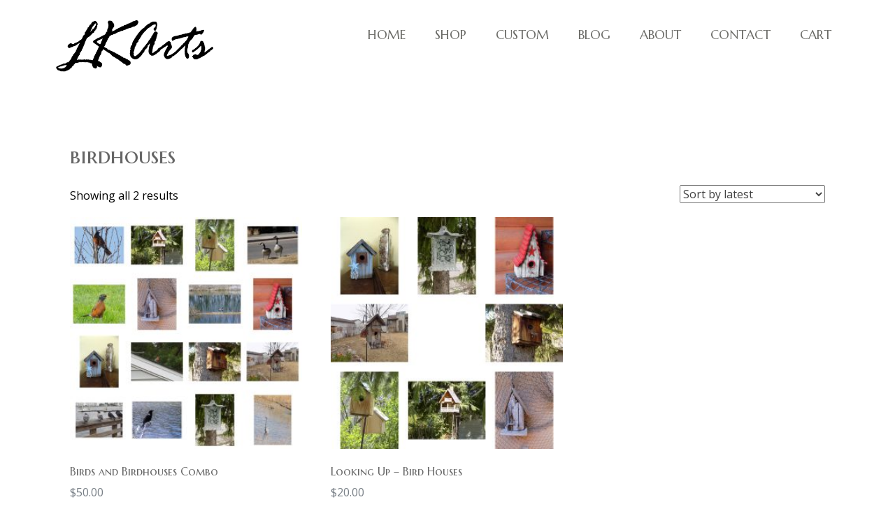

--- FILE ---
content_type: text/html; charset=UTF-8
request_url: https://lkarts.com/product-tag/birdhouses/
body_size: 13243
content:
<!DOCTYPE html>
<html lang="en-US">
<head>
<meta charset="UTF-8">
<meta name="viewport" content="width=device-width, initial-scale=1">
<link rel="profile" href="http://gmpg.org/xfn/11">
<link rel="pingback" href="https://lkarts.com/xmlrpc.php">

<meta name='robots' content='index, follow, max-image-preview:large, max-snippet:-1, max-video-preview:-1' />
	<style>img:is([sizes="auto" i], [sizes^="auto," i]) { contain-intrinsic-size: 3000px 1500px }</style>
	
	<!-- This site is optimized with the Yoast SEO plugin v24.0 - https://yoast.com/wordpress/plugins/seo/ -->
	<title>birdhouses Archives - LKArts</title>
	<link rel="canonical" href="https://lkarts.com/product-tag/birdhouses/" />
	<meta property="og:locale" content="en_US" />
	<meta property="og:type" content="article" />
	<meta property="og:title" content="birdhouses Archives - LKArts" />
	<meta property="og:url" content="https://lkarts.com/product-tag/birdhouses/" />
	<meta property="og:site_name" content="LKArts" />
	<meta name="twitter:card" content="summary_large_image" />
	<script type="application/ld+json" class="yoast-schema-graph">{"@context":"https://schema.org","@graph":[{"@type":"CollectionPage","@id":"https://lkarts.com/product-tag/birdhouses/","url":"https://lkarts.com/product-tag/birdhouses/","name":"birdhouses Archives - LKArts","isPartOf":{"@id":"https://lkarts.com/#website"},"primaryImageOfPage":{"@id":"https://lkarts.com/product-tag/birdhouses/#primaryimage"},"image":{"@id":"https://lkarts.com/product-tag/birdhouses/#primaryimage"},"thumbnailUrl":"https://lkarts.com/wp-content/uploads/2022/04/LookingUp-9-gang_.jpg","breadcrumb":{"@id":"https://lkarts.com/product-tag/birdhouses/#breadcrumb"},"inLanguage":"en-US"},{"@type":"ImageObject","inLanguage":"en-US","@id":"https://lkarts.com/product-tag/birdhouses/#primaryimage","url":"https://lkarts.com/wp-content/uploads/2022/04/LookingUp-9-gang_.jpg","contentUrl":"https://lkarts.com/wp-content/uploads/2022/04/LookingUp-9-gang_.jpg","width":1201,"height":1202,"caption":"Birds and birdhouses"},{"@type":"BreadcrumbList","@id":"https://lkarts.com/product-tag/birdhouses/#breadcrumb","itemListElement":[{"@type":"ListItem","position":1,"name":"Home","item":"https://lkarts.com/"},{"@type":"ListItem","position":2,"name":"birdhouses"}]},{"@type":"WebSite","@id":"https://lkarts.com/#website","url":"https://lkarts.com/","name":"LKArts","description":"Graphic Design, Photography, Visual Artist.... all creative things!","publisher":{"@id":"https://lkarts.com/#organization"},"potentialAction":[{"@type":"SearchAction","target":{"@type":"EntryPoint","urlTemplate":"https://lkarts.com/?s={search_term_string}"},"query-input":{"@type":"PropertyValueSpecification","valueRequired":true,"valueName":"search_term_string"}}],"inLanguage":"en-US"},{"@type":"Organization","@id":"https://lkarts.com/#organization","name":"LKArts","url":"https://lkarts.com/","logo":{"@type":"ImageObject","inLanguage":"en-US","@id":"https://lkarts.com/#/schema/logo/image/","url":"https://lkarts.com/wp-content/uploads/2018/07/LKArts-416G.gif","contentUrl":"https://lkarts.com/wp-content/uploads/2018/07/LKArts-416G.gif","width":416,"height":169,"caption":"LKArts"},"image":{"@id":"https://lkarts.com/#/schema/logo/image/"}}]}</script>
	<!-- / Yoast SEO plugin. -->


<link rel='dns-prefetch' href='//fonts.googleapis.com' />
<link rel="alternate" type="application/rss+xml" title="LKArts &raquo; Feed" href="https://lkarts.com/feed/" />
<link rel="alternate" type="application/rss+xml" title="LKArts &raquo; Comments Feed" href="https://lkarts.com/comments/feed/" />
<link rel="alternate" type="application/rss+xml" title="LKArts &raquo; birdhouses Tag Feed" href="https://lkarts.com/product-tag/birdhouses/feed/" />
<script type="text/javascript">
/* <![CDATA[ */
window._wpemojiSettings = {"baseUrl":"https:\/\/s.w.org\/images\/core\/emoji\/15.0.3\/72x72\/","ext":".png","svgUrl":"https:\/\/s.w.org\/images\/core\/emoji\/15.0.3\/svg\/","svgExt":".svg","source":{"concatemoji":"https:\/\/lkarts.com\/wp-includes\/js\/wp-emoji-release.min.js?ver=6.7.4"}};
/*! This file is auto-generated */
!function(i,n){var o,s,e;function c(e){try{var t={supportTests:e,timestamp:(new Date).valueOf()};sessionStorage.setItem(o,JSON.stringify(t))}catch(e){}}function p(e,t,n){e.clearRect(0,0,e.canvas.width,e.canvas.height),e.fillText(t,0,0);var t=new Uint32Array(e.getImageData(0,0,e.canvas.width,e.canvas.height).data),r=(e.clearRect(0,0,e.canvas.width,e.canvas.height),e.fillText(n,0,0),new Uint32Array(e.getImageData(0,0,e.canvas.width,e.canvas.height).data));return t.every(function(e,t){return e===r[t]})}function u(e,t,n){switch(t){case"flag":return n(e,"\ud83c\udff3\ufe0f\u200d\u26a7\ufe0f","\ud83c\udff3\ufe0f\u200b\u26a7\ufe0f")?!1:!n(e,"\ud83c\uddfa\ud83c\uddf3","\ud83c\uddfa\u200b\ud83c\uddf3")&&!n(e,"\ud83c\udff4\udb40\udc67\udb40\udc62\udb40\udc65\udb40\udc6e\udb40\udc67\udb40\udc7f","\ud83c\udff4\u200b\udb40\udc67\u200b\udb40\udc62\u200b\udb40\udc65\u200b\udb40\udc6e\u200b\udb40\udc67\u200b\udb40\udc7f");case"emoji":return!n(e,"\ud83d\udc26\u200d\u2b1b","\ud83d\udc26\u200b\u2b1b")}return!1}function f(e,t,n){var r="undefined"!=typeof WorkerGlobalScope&&self instanceof WorkerGlobalScope?new OffscreenCanvas(300,150):i.createElement("canvas"),a=r.getContext("2d",{willReadFrequently:!0}),o=(a.textBaseline="top",a.font="600 32px Arial",{});return e.forEach(function(e){o[e]=t(a,e,n)}),o}function t(e){var t=i.createElement("script");t.src=e,t.defer=!0,i.head.appendChild(t)}"undefined"!=typeof Promise&&(o="wpEmojiSettingsSupports",s=["flag","emoji"],n.supports={everything:!0,everythingExceptFlag:!0},e=new Promise(function(e){i.addEventListener("DOMContentLoaded",e,{once:!0})}),new Promise(function(t){var n=function(){try{var e=JSON.parse(sessionStorage.getItem(o));if("object"==typeof e&&"number"==typeof e.timestamp&&(new Date).valueOf()<e.timestamp+604800&&"object"==typeof e.supportTests)return e.supportTests}catch(e){}return null}();if(!n){if("undefined"!=typeof Worker&&"undefined"!=typeof OffscreenCanvas&&"undefined"!=typeof URL&&URL.createObjectURL&&"undefined"!=typeof Blob)try{var e="postMessage("+f.toString()+"("+[JSON.stringify(s),u.toString(),p.toString()].join(",")+"));",r=new Blob([e],{type:"text/javascript"}),a=new Worker(URL.createObjectURL(r),{name:"wpTestEmojiSupports"});return void(a.onmessage=function(e){c(n=e.data),a.terminate(),t(n)})}catch(e){}c(n=f(s,u,p))}t(n)}).then(function(e){for(var t in e)n.supports[t]=e[t],n.supports.everything=n.supports.everything&&n.supports[t],"flag"!==t&&(n.supports.everythingExceptFlag=n.supports.everythingExceptFlag&&n.supports[t]);n.supports.everythingExceptFlag=n.supports.everythingExceptFlag&&!n.supports.flag,n.DOMReady=!1,n.readyCallback=function(){n.DOMReady=!0}}).then(function(){return e}).then(function(){var e;n.supports.everything||(n.readyCallback(),(e=n.source||{}).concatemoji?t(e.concatemoji):e.wpemoji&&e.twemoji&&(t(e.twemoji),t(e.wpemoji)))}))}((window,document),window._wpemojiSettings);
/* ]]> */
</script>
<style id='wp-emoji-styles-inline-css' type='text/css'>

	img.wp-smiley, img.emoji {
		display: inline !important;
		border: none !important;
		box-shadow: none !important;
		height: 1em !important;
		width: 1em !important;
		margin: 0 0.07em !important;
		vertical-align: -0.1em !important;
		background: none !important;
		padding: 0 !important;
	}
</style>
<style id='classic-theme-styles-inline-css' type='text/css'>
/*! This file is auto-generated */
.wp-block-button__link{color:#fff;background-color:#32373c;border-radius:9999px;box-shadow:none;text-decoration:none;padding:calc(.667em + 2px) calc(1.333em + 2px);font-size:1.125em}.wp-block-file__button{background:#32373c;color:#fff;text-decoration:none}
</style>
<style id='global-styles-inline-css' type='text/css'>
:root{--wp--preset--aspect-ratio--square: 1;--wp--preset--aspect-ratio--4-3: 4/3;--wp--preset--aspect-ratio--3-4: 3/4;--wp--preset--aspect-ratio--3-2: 3/2;--wp--preset--aspect-ratio--2-3: 2/3;--wp--preset--aspect-ratio--16-9: 16/9;--wp--preset--aspect-ratio--9-16: 9/16;--wp--preset--color--black: #000000;--wp--preset--color--cyan-bluish-gray: #abb8c3;--wp--preset--color--white: #ffffff;--wp--preset--color--pale-pink: #f78da7;--wp--preset--color--vivid-red: #cf2e2e;--wp--preset--color--luminous-vivid-orange: #ff6900;--wp--preset--color--luminous-vivid-amber: #fcb900;--wp--preset--color--light-green-cyan: #7bdcb5;--wp--preset--color--vivid-green-cyan: #00d084;--wp--preset--color--pale-cyan-blue: #8ed1fc;--wp--preset--color--vivid-cyan-blue: #0693e3;--wp--preset--color--vivid-purple: #9b51e0;--wp--preset--gradient--vivid-cyan-blue-to-vivid-purple: linear-gradient(135deg,rgba(6,147,227,1) 0%,rgb(155,81,224) 100%);--wp--preset--gradient--light-green-cyan-to-vivid-green-cyan: linear-gradient(135deg,rgb(122,220,180) 0%,rgb(0,208,130) 100%);--wp--preset--gradient--luminous-vivid-amber-to-luminous-vivid-orange: linear-gradient(135deg,rgba(252,185,0,1) 0%,rgba(255,105,0,1) 100%);--wp--preset--gradient--luminous-vivid-orange-to-vivid-red: linear-gradient(135deg,rgba(255,105,0,1) 0%,rgb(207,46,46) 100%);--wp--preset--gradient--very-light-gray-to-cyan-bluish-gray: linear-gradient(135deg,rgb(238,238,238) 0%,rgb(169,184,195) 100%);--wp--preset--gradient--cool-to-warm-spectrum: linear-gradient(135deg,rgb(74,234,220) 0%,rgb(151,120,209) 20%,rgb(207,42,186) 40%,rgb(238,44,130) 60%,rgb(251,105,98) 80%,rgb(254,248,76) 100%);--wp--preset--gradient--blush-light-purple: linear-gradient(135deg,rgb(255,206,236) 0%,rgb(152,150,240) 100%);--wp--preset--gradient--blush-bordeaux: linear-gradient(135deg,rgb(254,205,165) 0%,rgb(254,45,45) 50%,rgb(107,0,62) 100%);--wp--preset--gradient--luminous-dusk: linear-gradient(135deg,rgb(255,203,112) 0%,rgb(199,81,192) 50%,rgb(65,88,208) 100%);--wp--preset--gradient--pale-ocean: linear-gradient(135deg,rgb(255,245,203) 0%,rgb(182,227,212) 50%,rgb(51,167,181) 100%);--wp--preset--gradient--electric-grass: linear-gradient(135deg,rgb(202,248,128) 0%,rgb(113,206,126) 100%);--wp--preset--gradient--midnight: linear-gradient(135deg,rgb(2,3,129) 0%,rgb(40,116,252) 100%);--wp--preset--font-size--small: 13px;--wp--preset--font-size--medium: 20px;--wp--preset--font-size--large: 36px;--wp--preset--font-size--x-large: 42px;--wp--preset--font-family--inter: "Inter", sans-serif;--wp--preset--font-family--cardo: Cardo;--wp--preset--spacing--20: 0.44rem;--wp--preset--spacing--30: 0.67rem;--wp--preset--spacing--40: 1rem;--wp--preset--spacing--50: 1.5rem;--wp--preset--spacing--60: 2.25rem;--wp--preset--spacing--70: 3.38rem;--wp--preset--spacing--80: 5.06rem;--wp--preset--shadow--natural: 6px 6px 9px rgba(0, 0, 0, 0.2);--wp--preset--shadow--deep: 12px 12px 50px rgba(0, 0, 0, 0.4);--wp--preset--shadow--sharp: 6px 6px 0px rgba(0, 0, 0, 0.2);--wp--preset--shadow--outlined: 6px 6px 0px -3px rgba(255, 255, 255, 1), 6px 6px rgba(0, 0, 0, 1);--wp--preset--shadow--crisp: 6px 6px 0px rgba(0, 0, 0, 1);}:where(.is-layout-flex){gap: 0.5em;}:where(.is-layout-grid){gap: 0.5em;}body .is-layout-flex{display: flex;}.is-layout-flex{flex-wrap: wrap;align-items: center;}.is-layout-flex > :is(*, div){margin: 0;}body .is-layout-grid{display: grid;}.is-layout-grid > :is(*, div){margin: 0;}:where(.wp-block-columns.is-layout-flex){gap: 2em;}:where(.wp-block-columns.is-layout-grid){gap: 2em;}:where(.wp-block-post-template.is-layout-flex){gap: 1.25em;}:where(.wp-block-post-template.is-layout-grid){gap: 1.25em;}.has-black-color{color: var(--wp--preset--color--black) !important;}.has-cyan-bluish-gray-color{color: var(--wp--preset--color--cyan-bluish-gray) !important;}.has-white-color{color: var(--wp--preset--color--white) !important;}.has-pale-pink-color{color: var(--wp--preset--color--pale-pink) !important;}.has-vivid-red-color{color: var(--wp--preset--color--vivid-red) !important;}.has-luminous-vivid-orange-color{color: var(--wp--preset--color--luminous-vivid-orange) !important;}.has-luminous-vivid-amber-color{color: var(--wp--preset--color--luminous-vivid-amber) !important;}.has-light-green-cyan-color{color: var(--wp--preset--color--light-green-cyan) !important;}.has-vivid-green-cyan-color{color: var(--wp--preset--color--vivid-green-cyan) !important;}.has-pale-cyan-blue-color{color: var(--wp--preset--color--pale-cyan-blue) !important;}.has-vivid-cyan-blue-color{color: var(--wp--preset--color--vivid-cyan-blue) !important;}.has-vivid-purple-color{color: var(--wp--preset--color--vivid-purple) !important;}.has-black-background-color{background-color: var(--wp--preset--color--black) !important;}.has-cyan-bluish-gray-background-color{background-color: var(--wp--preset--color--cyan-bluish-gray) !important;}.has-white-background-color{background-color: var(--wp--preset--color--white) !important;}.has-pale-pink-background-color{background-color: var(--wp--preset--color--pale-pink) !important;}.has-vivid-red-background-color{background-color: var(--wp--preset--color--vivid-red) !important;}.has-luminous-vivid-orange-background-color{background-color: var(--wp--preset--color--luminous-vivid-orange) !important;}.has-luminous-vivid-amber-background-color{background-color: var(--wp--preset--color--luminous-vivid-amber) !important;}.has-light-green-cyan-background-color{background-color: var(--wp--preset--color--light-green-cyan) !important;}.has-vivid-green-cyan-background-color{background-color: var(--wp--preset--color--vivid-green-cyan) !important;}.has-pale-cyan-blue-background-color{background-color: var(--wp--preset--color--pale-cyan-blue) !important;}.has-vivid-cyan-blue-background-color{background-color: var(--wp--preset--color--vivid-cyan-blue) !important;}.has-vivid-purple-background-color{background-color: var(--wp--preset--color--vivid-purple) !important;}.has-black-border-color{border-color: var(--wp--preset--color--black) !important;}.has-cyan-bluish-gray-border-color{border-color: var(--wp--preset--color--cyan-bluish-gray) !important;}.has-white-border-color{border-color: var(--wp--preset--color--white) !important;}.has-pale-pink-border-color{border-color: var(--wp--preset--color--pale-pink) !important;}.has-vivid-red-border-color{border-color: var(--wp--preset--color--vivid-red) !important;}.has-luminous-vivid-orange-border-color{border-color: var(--wp--preset--color--luminous-vivid-orange) !important;}.has-luminous-vivid-amber-border-color{border-color: var(--wp--preset--color--luminous-vivid-amber) !important;}.has-light-green-cyan-border-color{border-color: var(--wp--preset--color--light-green-cyan) !important;}.has-vivid-green-cyan-border-color{border-color: var(--wp--preset--color--vivid-green-cyan) !important;}.has-pale-cyan-blue-border-color{border-color: var(--wp--preset--color--pale-cyan-blue) !important;}.has-vivid-cyan-blue-border-color{border-color: var(--wp--preset--color--vivid-cyan-blue) !important;}.has-vivid-purple-border-color{border-color: var(--wp--preset--color--vivid-purple) !important;}.has-vivid-cyan-blue-to-vivid-purple-gradient-background{background: var(--wp--preset--gradient--vivid-cyan-blue-to-vivid-purple) !important;}.has-light-green-cyan-to-vivid-green-cyan-gradient-background{background: var(--wp--preset--gradient--light-green-cyan-to-vivid-green-cyan) !important;}.has-luminous-vivid-amber-to-luminous-vivid-orange-gradient-background{background: var(--wp--preset--gradient--luminous-vivid-amber-to-luminous-vivid-orange) !important;}.has-luminous-vivid-orange-to-vivid-red-gradient-background{background: var(--wp--preset--gradient--luminous-vivid-orange-to-vivid-red) !important;}.has-very-light-gray-to-cyan-bluish-gray-gradient-background{background: var(--wp--preset--gradient--very-light-gray-to-cyan-bluish-gray) !important;}.has-cool-to-warm-spectrum-gradient-background{background: var(--wp--preset--gradient--cool-to-warm-spectrum) !important;}.has-blush-light-purple-gradient-background{background: var(--wp--preset--gradient--blush-light-purple) !important;}.has-blush-bordeaux-gradient-background{background: var(--wp--preset--gradient--blush-bordeaux) !important;}.has-luminous-dusk-gradient-background{background: var(--wp--preset--gradient--luminous-dusk) !important;}.has-pale-ocean-gradient-background{background: var(--wp--preset--gradient--pale-ocean) !important;}.has-electric-grass-gradient-background{background: var(--wp--preset--gradient--electric-grass) !important;}.has-midnight-gradient-background{background: var(--wp--preset--gradient--midnight) !important;}.has-small-font-size{font-size: var(--wp--preset--font-size--small) !important;}.has-medium-font-size{font-size: var(--wp--preset--font-size--medium) !important;}.has-large-font-size{font-size: var(--wp--preset--font-size--large) !important;}.has-x-large-font-size{font-size: var(--wp--preset--font-size--x-large) !important;}
:where(.wp-block-post-template.is-layout-flex){gap: 1.25em;}:where(.wp-block-post-template.is-layout-grid){gap: 1.25em;}
:where(.wp-block-columns.is-layout-flex){gap: 2em;}:where(.wp-block-columns.is-layout-grid){gap: 2em;}
:root :where(.wp-block-pullquote){font-size: 1.5em;line-height: 1.6;}
</style>
<link rel='stylesheet' id='woocommerce-layout-css' href='https://lkarts.com/wp-content/plugins/woocommerce/assets/css/woocommerce-layout.css?ver=9.4.3' type='text/css' media='all' />
<link rel='stylesheet' id='woocommerce-smallscreen-css' href='https://lkarts.com/wp-content/plugins/woocommerce/assets/css/woocommerce-smallscreen.css?ver=9.4.3' type='text/css' media='only screen and (max-width: 768px)' />
<link rel='stylesheet' id='woocommerce-general-css' href='https://lkarts.com/wp-content/plugins/woocommerce/assets/css/woocommerce.css?ver=9.4.3' type='text/css' media='all' />
<style id='woocommerce-inline-inline-css' type='text/css'>
.woocommerce form .form-row .required { visibility: visible; }
</style>
<link rel='stylesheet' id='font-awesome-css' href='https://lkarts.com/wp-content/plugins/elementor/assets/lib/font-awesome/css/font-awesome.min.css?ver=4.7.0' type='text/css' media='all' />
<link rel='stylesheet' id='jquery.sidr.light-css' href='https://lkarts.com/wp-content/themes/titan/css/jquery.sidr.light.css?ver=6.7.4' type='text/css' media='all' />
<link rel='stylesheet' id='lightslider-css' href='https://lkarts.com/wp-content/themes/titan/css/lightslider.css?ver=6.7.4' type='text/css' media='all' />
<link rel='stylesheet' id='halcyon-pro-style-css' href='https://lkarts.com/wp-content/themes/titan/style.css?ver=2.3.18' type='text/css' media='all' />
<link rel='stylesheet' id='halcyon-pro-responsive-style-css' href='https://lkarts.com/wp-content/themes/titan/css/responsive.css?ver=2.3.18' type='text/css' media='all' />
<link rel='stylesheet' id='halcyon-pro-woocommerce-style-css' href='https://lkarts.com/wp-content/themes/titan/css/woocommerce.css?ver=6.7.4' type='text/css' media='all' />
<link rel='stylesheet' id='halcyon-pro-google-fonts-css' href='https://fonts.googleapis.com/css?family=Open+Sans%3Aregular%7CMarcellus+SC%3Aregular%7COpen+Sans%3A600&#038;subset' type='text/css' media='all' />
<script type="text/javascript" src="https://lkarts.com/wp-includes/js/jquery/jquery.min.js?ver=3.7.1" id="jquery-core-js"></script>
<script type="text/javascript" src="https://lkarts.com/wp-includes/js/jquery/jquery-migrate.min.js?ver=3.4.1" id="jquery-migrate-js"></script>
<script type="text/javascript" src="https://lkarts.com/wp-content/plugins/woocommerce/assets/js/jquery-blockui/jquery.blockUI.min.js?ver=2.7.0-wc.9.4.3" id="jquery-blockui-js" defer="defer" data-wp-strategy="defer"></script>
<script type="text/javascript" id="wc-add-to-cart-js-extra">
/* <![CDATA[ */
var wc_add_to_cart_params = {"ajax_url":"\/wp-admin\/admin-ajax.php","wc_ajax_url":"\/?wc-ajax=%%endpoint%%","i18n_view_cart":"View cart","cart_url":"https:\/\/lkarts.com\/cart\/","is_cart":"","cart_redirect_after_add":"no"};
/* ]]> */
</script>
<script type="text/javascript" src="https://lkarts.com/wp-content/plugins/woocommerce/assets/js/frontend/add-to-cart.min.js?ver=9.4.3" id="wc-add-to-cart-js" defer="defer" data-wp-strategy="defer"></script>
<script type="text/javascript" src="https://lkarts.com/wp-content/plugins/woocommerce/assets/js/js-cookie/js.cookie.min.js?ver=2.1.4-wc.9.4.3" id="js-cookie-js" defer="defer" data-wp-strategy="defer"></script>
<script type="text/javascript" id="woocommerce-js-extra">
/* <![CDATA[ */
var woocommerce_params = {"ajax_url":"\/wp-admin\/admin-ajax.php","wc_ajax_url":"\/?wc-ajax=%%endpoint%%"};
/* ]]> */
</script>
<script type="text/javascript" src="https://lkarts.com/wp-content/plugins/woocommerce/assets/js/frontend/woocommerce.min.js?ver=9.4.3" id="woocommerce-js" defer="defer" data-wp-strategy="defer"></script>
<link rel="https://api.w.org/" href="https://lkarts.com/wp-json/" /><link rel="alternate" title="JSON" type="application/json" href="https://lkarts.com/wp-json/wp/v2/product_tag/148" /><link rel="EditURI" type="application/rsd+xml" title="RSD" href="https://lkarts.com/xmlrpc.php?rsd" />
<meta name="generator" content="WordPress 6.7.4" />
<meta name="generator" content="WooCommerce 9.4.3" />
		<!-- Custom Logo: hide header text -->
		<style id="custom-logo-css" type="text/css">
			.site-title, .site-description {
				position: absolute;
				clip: rect(1px, 1px, 1px, 1px);
			}
		</style>
			<noscript><style>.woocommerce-product-gallery{ opacity: 1 !important; }</style></noscript>
	<meta name="generator" content="Elementor 3.25.10; features: additional_custom_breakpoints, e_optimized_control_loading; settings: css_print_method-external, google_font-enabled, font_display-auto">
			<style>
				.e-con.e-parent:nth-of-type(n+4):not(.e-lazyloaded):not(.e-no-lazyload),
				.e-con.e-parent:nth-of-type(n+4):not(.e-lazyloaded):not(.e-no-lazyload) * {
					background-image: none !important;
				}
				@media screen and (max-height: 1024px) {
					.e-con.e-parent:nth-of-type(n+3):not(.e-lazyloaded):not(.e-no-lazyload),
					.e-con.e-parent:nth-of-type(n+3):not(.e-lazyloaded):not(.e-no-lazyload) * {
						background-image: none !important;
					}
				}
				@media screen and (max-height: 640px) {
					.e-con.e-parent:nth-of-type(n+2):not(.e-lazyloaded):not(.e-no-lazyload),
					.e-con.e-parent:nth-of-type(n+2):not(.e-lazyloaded):not(.e-no-lazyload) * {
						background-image: none !important;
					}
				}
			</style>
			<style class='wp-fonts-local' type='text/css'>
@font-face{font-family:Inter;font-style:normal;font-weight:300 900;font-display:fallback;src:url('https://lkarts.com/wp-content/plugins/woocommerce/assets/fonts/Inter-VariableFont_slnt,wght.woff2') format('woff2');font-stretch:normal;}
@font-face{font-family:Cardo;font-style:normal;font-weight:400;font-display:fallback;src:url('https://lkarts.com/wp-content/plugins/woocommerce/assets/fonts/cardo_normal_400.woff2') format('woff2');}
</style>
<link rel="icon" href="https://lkarts.com/wp-content/uploads/2018/07/cropped-LK-512sq-718-32x32.png" sizes="32x32" />
<link rel="icon" href="https://lkarts.com/wp-content/uploads/2018/07/cropped-LK-512sq-718-192x192.png" sizes="192x192" />
<link rel="apple-touch-icon" href="https://lkarts.com/wp-content/uploads/2018/07/cropped-LK-512sq-718-180x180.png" />
<meta name="msapplication-TileImage" content="https://lkarts.com/wp-content/uploads/2018/07/cropped-LK-512sq-718-270x270.png" />
<style type='text/css' media='all'>
    
    .woocommerce-error, .woocommerce-info, .woocommerce-message{
    	border-top-color:  #1e73be;
    }
    .woocommerce-message::before{
    	color: #1e73be;
    }
   
    
	body{   
    	font-size: 16px;
    	line-height: 30px;
    	color: #000000;
    	font-family: Open Sans;
    	font-weight: 400;
    	font-style: normal;
    	background: url() #ffffff;  
    	
    	      
    }
    
    .boxed {
		max-width:1250px;
		margin:0px auto; 
	    box-shadow: 0 -5px 3px rgba(0, 0, 0, 0.5);        
    }
    
    /* color scheme */
    a {
        color: #1e73be;
    }
    
    
    .woocommerce ul.products li.product .price,.woocommerce ul.products li.product .price, .woocommerce div.product p.price, .woocommerce div.product span.price{
   		 color: #787f86;
   		 font-family: Open Sans;
   		 font-size:16px;
    }
    
    
    
    .woocommerce .shop_table input[type="submit"]:disabled,
    .woocommerce #respond input#submit.alt,
    .woocommerce a.button.alt,
    .woocommerce button.button.alt,
    .woocommerce input.button.alt, .woocommerce #respond input#submit, .woocommerce a.button, .woocommerce button.button, .woocommerce input.button, .woocommerce a.added_to_cart{
    	background:#787f86;
    	color:#fff;
    }
    
    .woocommerce a.button:hover,
    .woocommerce a.button:focus,
    .woocommerce #respond input#submit:hover,
    .woocommerce #respond input#submit:focus,
    .woocommerce button.button:hover,
    .woocommerce button.button:focus,
    .woocommerce input.button:hover,
    .woocommerce input.button:focus,
    .woocommerce a.added_to_cart:hover,
    .woocommerce a.added_to_cart:focus{
        opacity: 0.8;
        background:#787f86!important;
    	color:#fff!important;
    }
    
    .woocommerce #respond input#submit.alt.disabled, .woocommerce #respond input#submit.alt.disabled:hover, .woocommerce #respond input#submit.alt:disabled, .woocommerce #respond input#submit.alt:disabled:hover, .woocommerce #respond input#submit.alt[disabled]:disabled, .woocommerce #respond input#submit.alt[disabled]:disabled:hover, .woocommerce a.button.alt.disabled, .woocommerce a.button.alt.disabled:hover, .woocommerce a.button.alt:disabled, .woocommerce a.button.alt:disabled:hover, .woocommerce a.button.alt[disabled]:disabled, .woocommerce a.button.alt[disabled]:disabled:hover, .woocommerce button.button.alt.disabled, .woocommerce button.button.alt.disabled:hover, .woocommerce button.button.alt:disabled, .woocommerce button.button.alt:disabled:hover, .woocommerce button.button.alt[disabled]:disabled, .woocommerce button.button.alt[disabled]:disabled:hover, .woocommerce input.button.alt.disabled, .woocommerce input.button.alt.disabled:hover, .woocommerce input.button.alt:disabled, .woocommerce input.button.alt:disabled:hover, .woocommerce input.button.alt[disabled]:disabled, .woocommerce input.button.alt[disabled]:disabled:hover{
    	opacity: 0.4;
        background:#787f86;
    	color:#fff;
    
    }
    .woocommerce div.product .stock{
    	color: #1e73be;
    }
    a:hover {
        color: #000099;
    }

    .main-navigation ul li a{
    	font-family: Marcellus SC;
    	font-style:normal;
    	font-weight:400;
    	font-size: 18px;
    }
    .top-menu li a{
    	font-family: Lato;
    	font-style:;
    	font-weight:;
    	font-size: 12px;
    	color:#000000!important;
    	
    }
    .top-menu li a:hover{
    	color:#000000!important;
    	
    }
    
    
    
    
    a:visited {
        color: #000099;
    }    

    .site-header .site-branding .site-title a{
        color: #1e73be;
    }
    .site-header .header-top,.header-2 .top,.site-header.header-8 .header-top {
    	background:#666666!important;
    }
    .site-header.header-10 {
 		background-color: #666666!important;

  		/* Safari 4-5, Chrome 1-9 */
  		background: -webkit-gradient(linear, 0% 0%, 0% 100%, from(#404040), to(#666666));

  		/* Safari 5.1, Chrome 10+ */
  		background: -webkit-linear-gradient(top, #404040,#666666);

  		/* Firefox 3.6+ */
  		background: -moz-linear-gradient(top, #404040, #666666);

  		/* IE 10 */
  		background: -ms-linear-gradient(top, #404040, #666666);

  		/* Opera 11.10+ */
  		background: -o-linear-gradient(top, #404040, #666666);
  			
	}
	.site-header.header-6,.site-header.header-7 .header-bottom{
		background:#666666!important;
	}
	
	.site-header.header-7 .header-top{
		background:transparent!important;
	}
    .site-header.header-2 .site-branding .site-title a{color: #fff;}

    .site-header.header-2 .main-navigation ul ul .current-menu-item > a{
        color: #6a6a66;
    }
    
    /*.site-header .social-network-section .fa:hover {
        color: #1e73be;
    }*/

    .site-header.header-2 .left{background: #1e73be;}

    .site-header.header-2 .main-navigation ul li:hover > a, 
    .site-header.header-2 .main-navigation ul .current-menu-item > a,
    .site-header.header-2 .main-navigation ul li:hover > a{
        color: #6a6a66;
        border-bottom: 2px solid #6a6a66;
    }

    .site-header.header-3 .social-network-section .social-networks li a:hover{
        background: #1e73be;
    }

    .site-header.header-3 .main-navigation ul li:hover > a,
    .site-header.header-3 .main-navigation ul .current-menu-item > a,
    .site-header.header-3 .main-navigation ul li:hover > a{
        color: #ffffff;
    }

    .site-header.header-4 .main-navigation ul li:hover > a,
    .site-header.header-4 .main-navigation ul .current-menu-item > a,
    .site-header.header-4 .main-navigation ul li:hover > a{
        border-top-color: #6a6a66;
    }

    .site-header.header-4 .main-navigation ul li:hover > a,
    .site-header.header-4 .main-navigation ul li a:hover{
        color: #ffffff;
    }

    .site-header.header-4 .main-navigation ul ul .current-menu-item > a{
        color: #ffffff;
    }

    .site-header.header-5 .social-network-section .social-networks li a:hover .fa{
        color: #6a6a66;
    }

    .site-header.header-5 .main-navigation ul ul li a:hover,
    .site-header.header-5 .main-navigation ul ul li:hover > a,
    .site-header.header-6 .main-navigation ul li:hover > a, 
    .site-header.header-6 .main-navigation ul .current-menu-item > a,
    .site-header.header-6 .main-navigation ul li:hover > a,
    .site-header.header-6 .main-navigation ul ul li a:hover,
    .site-header.header-6 .main-navigation ul ul li:hover > a,
    .site-header.header-7 .main-navigation ul li:hover > a, 
    .site-header.header-7 .main-navigation ul .current-menu-item > a,
    .site-header.header-7 .main-navigation ul li:hover > a,
    .site-header.header-7 .main-navigation ul ul li a:hover,
    .site-header.header-7 .main-navigation ul ul li:hover > a,
    .site-header.header-8 .main-navigation ul li:hover > a, 
    .site-header.header-8 .main-navigation ul .current-menu-item > a,
    .site-header.header-8 .main-navigation ul li:hover > a,
    .site-header.header-8 .main-navigation ul ul li a:hover,
    .site-header.header-8 .main-navigation ul ul li:hover > a,
    .site-header.header-9 .main-navigation ul li:hover > a, 
    .site-header.header-9 .main-navigation ul .current-menu-item > a,
    .site-header.header-9 .main-navigation ul li:hover > a,
    .site-header.header-9 .main-navigation ul ul li a:hover,
    .site-header.header-9 .main-navigation ul ul li:hover > a,
    .site-header.header-9 .site-branding .site-title a,
    .site-header.header-10 .main-navigation ul ul li a:hover,
    .site-header.header-10 .main-navigation ul ul li:hover > a,
    .site-header.header-11 .main-navigation ul li:hover > a, 
    .site-header.header-11 .main-navigation ul .current-menu-item > a,
    .site-header.header-11 .main-navigation ul li:hover > a,
    .site-header.header-11 .main-navigation ul ul li a:hover,
    .site-header.header-11 .main-navigation ul ul li:hover > a,
    .site-header.header-12 .main-navigation ul ul li a:hover,
    .site-header.header-12 .main-navigation ul ul li:hover > a,
    .site-header.header-13 .site-branding .site-title a,
    .site-header.header-13 .main-navigation ul li:hover > a, 
    .site-header.header-13 .main-navigation ul .current-menu-item > a,
    .site-header.header-13 .main-navigation ul li:hover > a,
    .site-header.header-13 .main-navigation ul ul li a:hover,
    .site-header.header-13 .main-navigation ul ul li:hover > a{
        color: #ffffff;
    }
    .site-header.header-6 .main-navigation ul li a{
    	 color: #6a6a66;
    }

    .site-header.header-6 .social-network-section .social-networks li a:hover,
    .site-header.header-10 .main-navigation ul li:hover > a, 
    .site-header.header-10 .main-navigation ul .current-menu-item > a,
    .site-header.header-10 .main-navigation ul li:hover > a,
    .site-header.header-11 .social-network-section .social-networks li a:hover{
        background: #6a6a66;
    }

    .site-header.header-10 .social-network-section .social-networks li a:hover{
        background: #1e73be;
    }

    .site-header.header-10 .social-network-section .social-networks li a .fa:hover{color: #fff;}    
    
    .main-navigation > div > ul > .current-menu-item > a,
    .main-navigation > div > ul > li > a:hover,
    .main-navigation > div > ul > li:hover > a,
    .main-navigation ul .current-menu-item > a {
        
        background: #6a6a66;
    }

    .main-navigation ul ul{
        border-top: 2px solid #6a6a66;
    }

    .main-navigation ul ul li a:hover,
    .main-navigation ul ul li:hover > a,
    .main-navigation ul ul li:focus{
        background: #6a6a66;
    }

    .navigation.pagination .nav-links .page-numbers.current,
    .navigation.pagination .nav-links .page-numbers:hover{
        background: #1e73be;
    }    
      
    .banner-text .read-more {
        background: #666666;
        color: #ffffff;
        font-family:Lato;
    }     
   .banner-text .read-more:hover {
        background: #666666;   
        opacity:0.8;
    }     
    
	.post .category a, .page .category a     {
        color: #1e73be;       
    }
    
    
    /*blog page*/
    /*blog entry-title*/
    .post .entry-title a, 
    .page .entry-title a {    
    	font-size: 28px;
    	line-height: 32px;
    	color: #666666;
    	font-family: Marcellus SC;
        font-weight: 400;
        font-style: normal;                
    }
    
    .post .entry-title a:hover, 
    .page .entry-title a:hover {
	   color: #1e73be;
    }
    
    /*page-title*/
    .single #primary .post .entry-title,
    .page #primary .page .entry-header .entry-title {
    	color: #666666;
    	font-size: 32px;
    	line-height: 40px;
    	font-family: Marcellus SC;
        font-weight: 400;
        font-style: normal;
    }            
    
    /*sidebar*/
    #secondary .widget ul {
        font-size: 16px;
        line-height: 30px;
        font-family: Marcellus SC;
        font-weight: 400;
        font-style: normal;
    }

    #secondary .widget ul li a {
        font-size: 16px;
        line-height: 30px;    
    }
    
    #secondary .widget a{
      	color:#000000!important; 
    }
    
    #secondary .widget ul li a:hover{
        color: #1e73be;
    }
    
    #secondary .widget .widget-title{
        font-size: 16px;
        line-height: 24px;
        font-family: Marcellus SC;
        font-style: normal;
        color: #1e73be;    
    }

    #secondary .widget .widget-title:after{
        background: #1e73be; 
    }
    
    #secondary .widget.textwidget {
        font-size: 16px;
        line-height: 30px;        
        font-family: Marcellus SC;
        font-weight: 400;
        font-style: normal;        
    }
    
	.widget-area .widget.widget_search form input[type="submit"], .page-header form input[type="submit"], .error404 .not-found form input[type="submit"] {
		background-color: #1e73be;    
	}    

    #secondary .widget.widget_halcyon_pro_featured_post{
        font-size: 16px; /*default widget font-size*/
        line-height: 26px; /*default widget line-height*/ 
    }
    
    #secondary .widget.widget_halcyon_pro_recent_post .entry-title,
    #secondary .widget.widget_halcyon_pro_popular_post .entry-title,
    #primary .widget.widget_halcyon_pro_recent_post ul li .entry-title,
    #primary .widget.widget_halcyon_pro_popular_post ul li .entry-title,
    #primary .widget.widget_halcyon_pro_category_post ul li .entry-title,
    #primary .widget.widget_halcyon_pro_author_post ul li .entry-title{
        font-size: 18px;
        line-height: 24px;
        font-weight: 700;
    }
    
     #secondary .widget a:hover,
    .widget.widget_halcyon_pro_twitter_feeds_widget ul li a:hover{
    }
    #secondary .widget ul li .entry-title a{
    	color: #000000;
    }
   #secondary .widget.widget ul li .entry-meta a:hover{
        color: #1e73be;
    }
    #secondary .widget.widget ul li .entry-title a:hover{
    	color: #1e73be;
    }
    #secondary .widget.widget_halcyon_pro_twitter_feeds_widget ul li a{
        color: #1e73be;
    }
    #secondary .widget ul li:after{
        color: #000000;
    } 
   #secondary  .widget.widget_recent_entries .entry-title a:hover{
        color:#1e73be;
    }
    #secondary .widget.widget.widget_tag_cloud a:hover{
        background:#1e73be;        
    }

    #secondary .widget.widget_halcyon_pro_recent_post .entry-header .entry-title a:hover,
    #secondary .widget.widget_halcyon_pro_popular_post .entry-header .entry-title a:hover,
   #secondary  .widget.widget_halcyon_pro_category_post .entry-header .entry-title a:hover,
    #secondary .widget.widget_halcyon_pro_author_post .entry-header .entry-title a:hover{
        color: #1e73be;
    }

    #secondary .widget.widget_halcyon_pro_recent_post ul li .read-more,
    #secondary .widget.widget_halcyon_pro_popular_post ul li .read-more,
    #secondary .widget.widget_halcyon_pro_category_post ul li .read-more,
    #secondary .widget.widget_halcyon_pro_featured_post .readmore,
    #secondary .widget.widget_halcyon_pro_author_bio .readmore{
        color: #1e73be;
        border-left-color: #1e73be;
        border-right-color: #1e73be;
    }    
    
   
	.single-post #primary form input[type="submit"],
 	.comment-form input[type="submit"],
    button,
    input[type="button"],
    input[type="reset"],
    input[type="submit"]  {
		background: #1e73be;    
	}        
    
    .site-footer .widget.widget_halcyon_pro_recent_post ul li .entry-header .entry-title,
    .site-footer .widget.widget_halcyon_pro_popular_post ul li .entry-header .entry-title{
        font-size: 16px;
        line-height: 20px;
        font-weight: 400;
    }
    
 /* H1 content */
    h1{
        font-family: Marcellus SC;
        font-size: 36px;
        font-weight: 400;
        font-style: normal;
        line-height: 40px;
        color: #666666;
    }
    
    /* H2 content */
    h2,.hero-image .half h2{
        font-family: Marcellus SC;
        font-size: 30px;
        font-weight: 400;
        font-style: normal;
        line-height: 40px;
        color: #666666;
    }
    
    /* H3 content */
	h3{
        font-family: Marcellus SC;
        font-size: 22px;
        font-weight: 400;
        font-style: normal;
        line-height: 28px;
        color: #666666;
    }
    
    /* H4 content */
	h4{
        font-family: Open Sans;
        font-size: 17px;
        font-weight: 600;
        font-style: normal;
        line-height: 21px;
        color: #000000;
    }
    
    /* H5 content */
    h5{
        font-family: Open Sans;
        font-size: 15px;
        font-weight: 600;
        font-style: normal;
        line-height: 18px;
        color: #000000;
    }
    
    /* H6 content */
    h6{
        font-family: Open Sans;
        font-size: 14px;
        font-weight: 600;
        font-style: normal;
        line-height: 17px;
        color: #000000;
    }
    
    .btn-readmore {
    background-color:#1e73be    }
	
    .post .bottom-content .read-more, 
    .page .bottom-content .read-more, 
    .widget-area .widget.widget_recent_entries .read-more {    
		color:#1e73be !important;   
        border-right: 1px solid #1e73be !important;
        border-left: 1px solid #1e73be !important;
    }
    .post-edit-link {
		color:#1e73be !important;       
    }
     
     /* Footer Widget */    
	.site-footer .widget-area {
    	background: #152837;
        color:  #ffffff !important;
        font-size: 16px;
        line-height:30px;
	}
    .site-footer .widget-area .widget ul li a, visited {    
        color:  #000066;    
    }
    
    .site-footer .widget-area .widget ul li a:hover {    
        color:  #ffffff;    
    }
    .site-footer .widget .widget-title {
    color:  #fff;    
    font-size: 16px;
    }    
	.site-footer .site-info {
    	background: #ffffff;
        color:  #787f86;            
	}    
	.site-footer .site-info a, visited {
        color:  #787f86;            
	}

	/* recent posts widget */
    .recent-posts .columns-3 .text-holder .entry-header .entry-title a:hover,
    .recent-posts .columns-3 .text-holder .entry-header .entry-title a:focus{
        color: #1e73be;
    }

    .recent-posts .columns-3 .text-holder .entry-meta a:hover,
    .recent-posts .columns-3 .text-holder .entry-meta a:focus{
        color: #1e73be;
    }

    .popular-posts .post .entry-title a:hover,
    .popular-posts .post .entry-title a:focus{
        color: #1e73be;
    }

    #primary .post .entry-header .entry-meta a:hover,
    #primary .post .entry-header .entry-meta a:focus{
        color: #1e73be;
    }

    .site-main .comment-navigation a:hover,
    .site-main .posts-navigation a:hover,
    .site-main .post-navigation a:hover{
        color: #1e73be;
    }

    #comments .comment-list .comment-metadata a:hover{
        color: #1e73be;
    }

    .tagcloud a{
        border: 1px solid #1e73be;
    }

    .tagcloud a:hover,
    .tagcloud a:focus{
        background: #1e73be;
    }

    #load-posts a{
        background: #1e73be;
    }
    
    .site-header.header-4 .header-top {
		background: #666666;
	}
    
     
    
    .site-header.header-12 .header-top {
		background: #666666;
    }

    .site-header.header-12 .main-navigation ul ul .current-menu-item > a{
        color: #6a6a66;
    }    
    
    .site-header.header-13 .header-top {
		background: #666666;
    }        

    .header-four .main-navigation ul li a:hover,
    .header-four .main-navigation ul li a:focus,
    .header-four .main-navigation ul li.current-menu-item > a,
    .header-four .main-navigation ul li:hover > a,
    .header-six .main-navigation ul li a:hover,
    .header-six .main-navigation ul li a:focus,
    .header-six .main-navigation ul li.current-menu-item > a,
    .header-six .main-navigation ul li:hover > a{
        color: #6a6a66;
        border-bottom-color: #6a6a66;
    }            					
    
	.header-t,
    .header-two .header-t,
    .header-five .header-t{
	    background: #666666;
        color:  #e2e6e9;
	}

    .header-t a,
    .header-two .top-menu ul li a,
    .header-two .header-t .social-networks li a{
        color:  #e2e6e9;
    }

	.top-menu ul li a  {
        color:  #e2e6e9;    
    }
	.header-t .social-networks li a   {
        color:  #e2e6e9;        
    }

    #primary .post .entry-content .rara_accordian,
    #primary .page .entry-content .rara_accordian{
        border: 1px solid #1e73be;
    }

    #primary .post .entry-content .rara_accordian .rara_accordian_title,
    #primary .page .entry-content .rara_accordian .rara_accordian_title{
        background: #1e73be;
    }

    #primary .entry-content .rara_call_to_action_button{
        background: #1e73be;
    }

    #primary .entry-content .social-shortcode a:hover,
    #primary .entry-content .social-shortcode a:focus{
        color: #1e73be;
    }

    #primary .entry-content .rara_tab_wrap .rara_tab_group .tab-title{
        border: 1px solid #1e73be;
    }

    #primary .entry-content .rara_tab_wrap .rara_tab_group .tab-title.active,
    #primary .entry-content .rara_tab_wrap .rara_tab_group .tab-title:hover,
    #primary .entry-content .rara_tab_wrap .rara_tab_group .tab-title:focus{
        background: #1e73be;
    }

    .rara_toggle{
        border: 1px solid #1e73be;
    }

    .rara_toggle .rara_toggle_title{
        background: #1e73be;
    }

    /* Before/After Post widget style */

    #primary .widget .widget-title{
        color: #1e73be;
    }
    
    #primary .widget .widget-title:after{
        background: #1e73be;
    }
    
    #primary .widget ul li a:hover,
    #primary .widget ul li a:focus{
        color: #1e73be;
    }
    
    #primary .widget.widget_search .search-form input[type="submit"]{
        background-color: #1e73be;
    }
    
    #primary .widget.widget_tag_cloud a:hover,
    #primary .widget.widget_tag_cloud a:focus{
        background: #1e73be;
    }
    
    #primary .widget.widget_halcyon_pro_recent_post ul li .entry-title a:hover,
    #primary .widget.widget_halcyon_pro_popular_post ul li .entry-title a:hover,
    #primary .widget.widget_halcyon_pro_category_post ul li .entry-title a:hover,
    #primary .widget.widget_halcyon_pro_author_post ul li .entry-title a:hover,
    #primary .widget.widget_halcyon_pro_recent_post ul li .entry-meta a:hover,
    #primary .widget.widget_halcyon_pro_popular_post ul li .entry-meta a:hover,
    #primary .widget.widget_halcyon_pro_category_post ul li .entry-meta a:hover,
    #primary .widget.widget_halcyon_pro_author_post ul li .entry-meta a:hover{
        color: #1e73be;
    }
    
    #primary .widget.widget_halcyon_pro_recent_post ul li .read-more,
    #primary .widget.widget_halcyon_pro_popular_post ul li .read-more,
    #primary .widget.widget_halcyon_pro_category_post ul li .read-more,
    #primary .widget.widget_halcyon_pro_author_post ul li .read-more,
    #primary .widget.widget_halcyon_pro_featured_post .readmore{
        color: #1e73be;
        border-left-color: #1e73be;
        border-right-color: #1e73be;
    }
    
    /* various other font style */
    .site-header .social-network-section span{
        font-family: Open Sans;
        color: #000000; 
    }
    
    .main-navigation ul li a{
       // font-family: Open Sans;
        color: #6a6a66;
    }
    .main-navigation ul .current-menu-item > a,.main-navigation ul li a:hover{
    	color: #ffffff;
    }
    
    .site-branding h1 a{
        font-family: Open Sans;
    }
    
    .banner-text .text span{
        font-family: Open Sans;
    }
    
   
    
    .top-section .post .category a{
        font-family: Open Sans;
    }
    
    .post .category a,
    .page .category a{
        font-family: Open Sans;
    }
    
    .post .bottom-content .read-more,
    .page .bottom-content .read-more{
        font-family: Open Sans;
    }
    
    .pagination .nav-links .page-numbers{
        font-family: Open Sans;
    }
    
    .page-header .page-title{
        color: #666666;
    	font-size: 32px;
    	line-height: 40px;
    	font-family: Marcellus SC;
        font-weight: 400;
        font-style: normal;
    }
    
    .widget.widget_text .textwidget{
        font-size: 16px;
        line-height: 30px;
        font-family: Marcellus SC;
        font-weight: 400;
        font-style: normal;
    }
    
    .widget.widget_halcyon_pro_featured_post p{
        font-size: 16px;
        line-height: 30px;
        font-family: Marcellus SC;
        font-weight: 400;
        font-style: normal;
    }
    #secondary .widget.widget_halcyon_pro_featured_post .readmore{
        font-family: Marcellus SC;
    }
    
    .widget.widget_calendar .calendar_wrap{
        font-size: 16px;
        line-height: 30px;
        font-family: Marcellus SC;
        font-weight: 400;
        font-style: normal;
    }
    
    .site-footer .widget .widget-title,
    #primary .widget .widget-title{
        font-size: 16px;
        line-height: 24px;
        font-family: Marcellus SC;
        font-style: normal;
    }
    
    .site-footer .widget ul,
    .site-footer .widget.widget_halcyon_pro_featured_post .readmore,
    #primary .widget ul{
        font-size: 16px;
        line-height: 30px;
        font-family: Marcellus SC;
        font-weight: 400;
        font-style: normal;
    }
    
    .banner-text .text h2,.banner-text .text h2 a{
        font-size: 18px;
    	line-height: 32px;
    	font-family: Lato;
        font-weight: ;
        font-style: ;
        color: #000000;
    }
    
    .banner-text .text h2 a:hover{
        color: #000000;
         opacity:0.8;
    }
    
    .single-post #primary .author-section .text-holder span,
    .single-post #primary .comment-form .comments-area.form .comment-reply-title{
        font-family: Marcellus SC;
    }
    
    .single-post #primary .comments-area .reply a {
        background: #1e73be;
    }    
   .single-post #primary .comments-area .reply a:hover {
        background: #1e73be;
        opacity:0.8;
    }    

    #crumbs a{
        color: #1e73be;
    }

    .widget.widget_tag_cloud a:hover,
    .widget.widget_tag_cloud a:focus{
        background: #1e73be;
    }

    .widget.jetpack_subscription_widget form input[type="submit"]{
        background: #1e73be;
    }

    

    #primary .post-section .widget.widget_recent_entries ul li .entry-title a:hover,
    #primary .post-section .widget.widget_recent_entries ul li .entry-title a:focus,
    #primary .post-section .widget.widget_recent_entries ul li .entry-meta a:hover,
    #primary .post-section .widget.widget_recent_entries ul li .entry-meta a:focus{
        color: #1e73be;
    }
    
    input,
    select,
    textarea,
    .single-post #primary form input[type="submit"],
    .comment-form input[type="submit"],
    button,
    input[type="button"],
    input[type="reset"],
    input[type="submit"]{
        font-family: Open Sans;
    }
    
        
        
        
    .single-post #primary .post blockquote {
        border-left: 3px solid #1e73be;
    }        

    /* woocommerce style */
    .woocommerce span.onsale{
        background: #1e73be;
    }

    .woocommerce .page-title{
        color: #666666;
        font-size: 32px;
        line-height: 40px;
        font-family: Marcellus SC;
        font-weight: 400;
        font-style: normal;
    }

    .woocommerce ul.products li.product h3{
        color: #666666;
        font-family: Marcellus SC;
        font-weight: 400;
        font-style: normal;
    }

   /* .woocommerce #respond input#submit,
    .woocommerce a.button,
    .woocommerce button.button,
    .woocommerce input.button,
    .woocommerce a.added_to_cart{
        background: #1e73be;
    }

    .woocommerce a.button:hover,
    .woocommerce a.button:focus,
    .woocommerce #respond input#submit:hover,
    .woocommerce #respond input#submit:focus,
    .woocommerce button.button:hover,
    .woocommerce button.button:focus,
    .woocommerce input.button:hover,
    .woocommerce input.button:focus,
    .woocommerce a.added_to_cart:hover,
    .woocommerce a.added_to_cart:focus{
        background: #1e73be;
    }*/

    .woocommerce nav.woocommerce-pagination ul li a:focus,
    .woocommerce nav.woocommerce-pagination ul li a:hover,
    .woocommerce nav.woocommerce-pagination ul li span.current{
        background: #1e73be;
    }

    .woocommerce .widget_price_filter .ui-slider .ui-slider-range,
    .woocommerce .widget_price_filter .ui-slider .ui-slider-handle,
    .woocommerce .widget.widget_rating_filter ul li a{
        background: #1e73be;
    }

    .woocommerce .woocommerce-product-search input[type="submit"]{
        background-color: #1e73be;
    }

    .woocommerce div.product .product_title{
        color: #666666;
        font-size: 32px;
        line-height: 40px;
        font-family: Marcellus SC;
        font-weight: 400;
        font-style: normal;
    }

     /*.woocommerce #respond input#submit.alt,
    .woocommerce a.button.alt,
    .woocommerce button.button.alt,
    .woocommerce input.button.alt{
        background: #1e73be;
    }

   .woocommerce #respond input#submit.alt:hover,
    .woocommerce a.button.alt:hover,
    .woocommerce button.button.alt:hover,
    .woocommerce input.button.alt:hover,
    .woocommerce #respond input#submit.alt:focus,
    .woocommerce a.button.alt:focus,
    .woocommerce button.button.alt:focus,
    .woocommerce input.button.alt:focus{
        background: #1e73be;
        opacity: 0.8;
    }*/

   /* .woocommerce div.product .woocommerce-tabs .panel h2{
        font-size: 28px;
        line-height: 32px;
        color: #666666;
        font-family: Marcellus SC;
        font-weight: 400;
        font-style: normal;  
    }*/

    .woocommerce .related.products h2{
        color: #666666;
        font-size: 32px;
        line-height: 40px;
        font-family: Marcellus SC;
        font-weight: 400;
        font-style: normal;
    }

    .select2-container .select2-choice:hover,
    .select2-container .select2-choice:focus{
        color: #1e73be;
    }

    .woocommerce .woocommerce-info a.showlogin:hover,
    .woocommerce .woocommerce-info a.showcoupon:hover{
        color: #1e73be;
    }
   .site-footer-whole-width{
    	background:url();
    	min-height:400px;
    	background-repeat:no-repeat;
    	background-attachment:fixed;
    	background-size:100%;
    	padding:20px;
    }
    
    .site-header .social-network-section .fa{
    	color:  #112442!important;
    	font-size: 12px!important;
    }
     .site-header .social-network-section .fa:hover{
     	 color:  #888888 !important;
     
     }
     
     .site-header.header-6 .social-network-section .social-networks li a:hover, .site-header.header-10 .main-navigation ul li:hover > a, .site-header.header-10 .main-navigation ul .current-menu-item > a, .site-header.header-10 .main-navigation ul li:hover > a, .site-header.header-11 .social-network-section .social-networks li a:hover{
     
     	background:  #112442 !important;
     }
     
     
     .top-menu li a {
     
     }
     
       .top-menu li a:hover {
     
     }
        
    </style></head>
<body class="archive tax-product_tag term-birdhouses term-148 wp-custom-logo theme-titan woocommerce woocommerce-page woocommerce-no-js hfeed custom-background-color rightsidebar full-width elementor-default elementor-kit-1502"  >
<div id="page" class="site  "  >
    
	<header id="masthead" class="site-header" role="banner">
		
        <div class="header-top">
			<div class="container">
				<div class="social-network-section">
					
                                                            
                                        
				</div>
			</div>
		</div>

        
        <div class="header-bottom">
            <div class="container">
                
                <div class="site-branding">
        			<a href="https://lkarts.com/" class="custom-logo-link" rel="home"><img fetchpriority="high" width="416" height="169" src="https://lkarts.com/wp-content/uploads/2018/07/LKArts-416G.gif" class="custom-logo" alt="LKArts" decoding="async" /></a>                        <div class="site-title"><a href="https://lkarts.com/" rel="home">LKArts</a></div>
                                    				<p class="site-description">Graphic Design, Photography, Visual Artist&#8230;. all creative things!</p>
        			        		</div><!-- .site-branding -->
                <div id="nav-holder">
                    <a id="responsive-menu-button" href="#sidr-main"><i class="fa fa-bars"></i></a>
                </div>
        		<nav id="site-navigation" class="main-navigation" role="navigation">
        			<div class="menu-main-menu-container"><ul id="primary-menu" class="menu"><li id="menu-item-118" class="menu-item menu-item-type-post_type menu-item-object-page menu-item-home menu-item-118"><a href="https://lkarts.com/">Home</a></li>
<li id="menu-item-119" class="menu-item menu-item-type-post_type menu-item-object-page menu-item-has-children menu-item-119"><a href="https://lkarts.com/shop/">Shop</a>
<ul class="sub-menu">
	<li id="menu-item-748" class="menu-item menu-item-type-custom menu-item-object-custom menu-item-has-children menu-item-748"><a href="https://lkarts.com/product-category/design-assets/">Design Assets</a>
	<ul class="sub-menu">
		<li id="menu-item-745" class="menu-item menu-item-type-custom menu-item-object-custom menu-item-745"><a href="https://lkarts.com/product-category/backgrounds/">Backgrounds</a></li>
		<li id="menu-item-746" class="menu-item menu-item-type-custom menu-item-object-custom menu-item-746"><a href="https://lkarts.com/product-category/textures/">Textures</a></li>
		<li id="menu-item-749" class="menu-item menu-item-type-custom menu-item-object-custom menu-item-749"><a href="https://lkarts.com/product-category/nature-calls/">Nature Calls</a></li>
	</ul>
</li>
	<li id="menu-item-3550" class="menu-item menu-item-type-custom menu-item-object-custom menu-item-has-children menu-item-3550"><a href="https://lkarts.com/product-category/printable/">Printable</a>
	<ul class="sub-menu">
		<li id="menu-item-750" class="menu-item menu-item-type-custom menu-item-object-custom menu-item-750"><a href="https://lkarts.com/product-category/fine-art/">Fine Art and Posters</a></li>
		<li id="menu-item-747" class="menu-item menu-item-type-custom menu-item-object-custom menu-item-747"><a href="https://lkarts.com/product-category/cards/">Cards</a></li>
	</ul>
</li>
	<li id="menu-item-3551" class="menu-item menu-item-type-custom menu-item-object-custom menu-item-3551"><a href="https://lkarts.com/print-on-demand">Print On Demand</a></li>
</ul>
</li>
<li id="menu-item-687" class="menu-item menu-item-type-post_type menu-item-object-page menu-item-687"><a href="https://lkarts.com/custom-designs/">Custom</a></li>
<li id="menu-item-1763" class="menu-item menu-item-type-post_type menu-item-object-page menu-item-1763"><a href="https://lkarts.com/blog-page/">Blog</a></li>
<li id="menu-item-947" class="menu-item menu-item-type-post_type menu-item-object-page menu-item-947"><a href="https://lkarts.com/about/">About</a></li>
<li id="menu-item-120" class="menu-item menu-item-type-post_type menu-item-object-page menu-item-120"><a href="https://lkarts.com/contact/">Contact</a></li>
<li id="menu-item-122" class="menu-item menu-item-type-post_type menu-item-object-page menu-item-122"><a href="https://lkarts.com/cart/">Cart</a></li>
</ul></div>        		</nav><!-- #site-navigation -->
                
            </div>
		</div>
	</header>    
	<div id="content" class="site-content">
    
        
        <div class="container">
            <div class="row">
            
                        
    <div id="primary" class="content-area">
        <main id="main" class="site-main" role="main">
    <header class="woocommerce-products-header">
			<h1 class="woocommerce-products-header__title page-title">birdhouses</h1>
	
	</header>
<div class="woocommerce-notices-wrapper"></div><p class="woocommerce-result-count" role="alert" aria-relevant="all" data-is-sorted-by="true">
	Showing all 2 results<span class="screen-reader-text">Sorted by latest</span></p>
<form class="woocommerce-ordering" method="get">
	<select name="orderby" class="orderby" aria-label="Shop order">
					<option value="popularity" >Sort by popularity</option>
					<option value="rating" >Sort by average rating</option>
					<option value="date"  selected='selected'>Sort by latest</option>
					<option value="price" >Sort by price: low to high</option>
					<option value="price-desc" >Sort by price: high to low</option>
			</select>
	<input type="hidden" name="paged" value="1" />
	</form>
<ul class="products columns-3">
<li class="latest_post product type-product post-2854 status-publish first instock product_cat-creative-sparks product_cat-design-assets product_cat-looking-up product_cat-nature-calls product_tag-birdhouses product_tag-birds product_tag-nature has-post-thumbnail downloadable virtual taxable purchasable product-type-simple">
	<a href="https://lkarts.com/product/birds-and-birdhouses-combo/" class="woocommerce-LoopProduct-link woocommerce-loop-product__link"><img width="300" height="300" src="https://lkarts.com/wp-content/uploads/2022/04/LookingUp-9-gang_-300x300.jpg" class="attachment-woocommerce_thumbnail size-woocommerce_thumbnail" alt="Birds and birdhouses" decoding="async" srcset="https://lkarts.com/wp-content/uploads/2022/04/LookingUp-9-gang_-300x300.jpg 300w, https://lkarts.com/wp-content/uploads/2022/04/LookingUp-9-gang_-1024x1024.jpg 1024w, https://lkarts.com/wp-content/uploads/2022/04/LookingUp-9-gang_-150x150.jpg 150w, https://lkarts.com/wp-content/uploads/2022/04/LookingUp-9-gang_-768x769.jpg 768w, https://lkarts.com/wp-content/uploads/2022/04/LookingUp-9-gang_-600x600.jpg 600w, https://lkarts.com/wp-content/uploads/2022/04/LookingUp-9-gang_-100x100.jpg 100w, https://lkarts.com/wp-content/uploads/2022/04/LookingUp-9-gang_.jpg 1201w" sizes="(max-width: 300px) 100vw, 300px" /><h2 class="woocommerce-loop-product__title">Birds and Birdhouses Combo</h2>
	<span class="price"><span class="woocommerce-Price-amount amount"><bdi><span class="woocommerce-Price-currencySymbol">&#36;</span>50.00</bdi></span></span>
</a><a href="?add-to-cart=2854" aria-describedby="woocommerce_loop_add_to_cart_link_describedby_2854" data-quantity="1" class="button product_type_simple add_to_cart_button ajax_add_to_cart" data-product_id="2854" data-product_sku="" aria-label="Add to cart: &ldquo;Birds and Birdhouses Combo&rdquo;" rel="nofollow" data-success_message="&ldquo;Birds and Birdhouses Combo&rdquo; has been added to your cart">Add to cart</a>	<span id="woocommerce_loop_add_to_cart_link_describedby_2854" class="screen-reader-text">
			</span>
</li>
<li class="latest_post product type-product post-2082 status-publish instock product_cat-looking-up product_cat-nature-calls product_tag-birdhouses product_tag-birds product_tag-nature has-post-thumbnail downloadable virtual taxable purchasable product-type-simple">
	<a href="https://lkarts.com/product/looking-up-bird-houses/" class="woocommerce-LoopProduct-link woocommerce-loop-product__link"><img width="300" height="300" src="https://lkarts.com/wp-content/uploads/2021/03/LU-3-birdhousecsm-300x300.jpg" class="attachment-woocommerce_thumbnail size-woocommerce_thumbnail" alt="Birdhouse photos" decoding="async" srcset="https://lkarts.com/wp-content/uploads/2021/03/LU-3-birdhousecsm-300x300.jpg 300w, https://lkarts.com/wp-content/uploads/2021/03/LU-3-birdhousecsm-1024x1024.jpg 1024w, https://lkarts.com/wp-content/uploads/2021/03/LU-3-birdhousecsm-150x150.jpg 150w, https://lkarts.com/wp-content/uploads/2021/03/LU-3-birdhousecsm-768x768.jpg 768w, https://lkarts.com/wp-content/uploads/2021/03/LU-3-birdhousecsm-600x600.jpg 600w, https://lkarts.com/wp-content/uploads/2021/03/LU-3-birdhousecsm-100x100.jpg 100w, https://lkarts.com/wp-content/uploads/2021/03/LU-3-birdhousecsm.jpg 1200w" sizes="(max-width: 300px) 100vw, 300px" /><h2 class="woocommerce-loop-product__title">Looking Up &#8211; Bird Houses</h2>
	<span class="price"><span class="woocommerce-Price-amount amount"><bdi><span class="woocommerce-Price-currencySymbol">&#36;</span>20.00</bdi></span></span>
</a><a href="?add-to-cart=2082" aria-describedby="woocommerce_loop_add_to_cart_link_describedby_2082" data-quantity="1" class="button product_type_simple add_to_cart_button ajax_add_to_cart" data-product_id="2082" data-product_sku="" aria-label="Add to cart: &ldquo;Looking Up - Bird Houses&rdquo;" rel="nofollow" data-success_message="&ldquo;Looking Up - Bird Houses&rdquo; has been added to your cart">Add to cart</a>	<span id="woocommerce_loop_add_to_cart_link_describedby_2082" class="screen-reader-text">
			</span>
</li>
</ul>
        </main>
    </div>
    
            </div><!-- .row -->
        </div><!-- .container -->
	</div><!-- #content -->
	
		
		
	<footer id="colophon" class="site-footer" role="contentinfo">
	
		 	
	
        	
	 <div class="site-info"><p></span><span class="site-info">Created by <a href="https://ultimatearchitect.com" rel="author" target="_blank"> Ultimate Architect</a>. Hosted by <a href="https://www.longspeakweb.com">Longs Peak Web Design</a>&nbsp;&nbsp;&nbsp;&nbsp;&nbsp; <a href="https://lkarts.com/wp-admin"><b>Login</b></a></p></div>		</footer><!-- #colophon -->
			        
    
    <div id="rara-top"><i class="fa fa-angle-up"></i></div>
    
</div><!-- #page -->

			<script type='text/javascript'>
				const lazyloadRunObserver = () => {
					const lazyloadBackgrounds = document.querySelectorAll( `.e-con.e-parent:not(.e-lazyloaded)` );
					const lazyloadBackgroundObserver = new IntersectionObserver( ( entries ) => {
						entries.forEach( ( entry ) => {
							if ( entry.isIntersecting ) {
								let lazyloadBackground = entry.target;
								if( lazyloadBackground ) {
									lazyloadBackground.classList.add( 'e-lazyloaded' );
								}
								lazyloadBackgroundObserver.unobserve( entry.target );
							}
						});
					}, { rootMargin: '200px 0px 200px 0px' } );
					lazyloadBackgrounds.forEach( ( lazyloadBackground ) => {
						lazyloadBackgroundObserver.observe( lazyloadBackground );
					} );
				};
				const events = [
					'DOMContentLoaded',
					'elementor/lazyload/observe',
				];
				events.forEach( ( event ) => {
					document.addEventListener( event, lazyloadRunObserver );
				} );
			</script>
				<script type='text/javascript'>
		(function () {
			var c = document.body.className;
			c = c.replace(/woocommerce-no-js/, 'woocommerce-js');
			document.body.className = c;
		})();
	</script>
	<link rel='stylesheet' id='wc-blocks-style-css' href='https://lkarts.com/wp-content/plugins/woocommerce/assets/client/blocks/wc-blocks.css?ver=wc-9.4.3' type='text/css' media='all' />
<script type="text/javascript" src="https://lkarts.com/wp-includes/js/imagesloaded.min.js?ver=5.0.0" id="imagesloaded-js"></script>
<script type="text/javascript" src="https://lkarts.com/wp-includes/js/masonry.min.js?ver=4.2.2" id="masonry-js"></script>
<script type="text/javascript" src="https://lkarts.com/wp-content/themes/titan/js/jquery.sidr.js?ver=2.0.8" id="jquery.sidr-js"></script>
<script type="text/javascript" src="https://lkarts.com/wp-content/themes/titan/js/equal-height.js?ver=0.7.0" id="equal-height-js"></script>
<script type="text/javascript" src="https://lkarts.com/wp-content/themes/titan/js/lightslider.js?ver=1.1.5" id="lightslider-js"></script>
<script type="text/javascript" id="halcyon-pro-custom-js-js-extra">
/* <![CDATA[ */
var halcyon_pro_data = {"auto":"1","loop":"1","option":"1","pager":"1","mode":"slide","speed":"400","pause":"6000","lightbox":"","sticky":"","rtl":"","header":"one","layouts":"one_column_right"};
/* ]]> */
</script>
<script type="text/javascript" src="https://lkarts.com/wp-content/themes/titan/js/custom.js?ver=2.3.18" id="halcyon-pro-custom-js-js"></script>
<script type="text/javascript" src="https://lkarts.com/wp-content/themes/titan/js/ajax.js?ver=2.3.18" id="halcyon-pro-ajax-js"></script>
<script type="text/javascript" src="https://lkarts.com/wp-content/plugins/woocommerce/assets/js/sourcebuster/sourcebuster.min.js?ver=9.4.3" id="sourcebuster-js-js"></script>
<script type="text/javascript" id="wc-order-attribution-js-extra">
/* <![CDATA[ */
var wc_order_attribution = {"params":{"lifetime":1.0000000000000000818030539140313095458623138256371021270751953125e-5,"session":30,"base64":false,"ajaxurl":"https:\/\/lkarts.com\/wp-admin\/admin-ajax.php","prefix":"wc_order_attribution_","allowTracking":true},"fields":{"source_type":"current.typ","referrer":"current_add.rf","utm_campaign":"current.cmp","utm_source":"current.src","utm_medium":"current.mdm","utm_content":"current.cnt","utm_id":"current.id","utm_term":"current.trm","utm_source_platform":"current.plt","utm_creative_format":"current.fmt","utm_marketing_tactic":"current.tct","session_entry":"current_add.ep","session_start_time":"current_add.fd","session_pages":"session.pgs","session_count":"udata.vst","user_agent":"udata.uag"}};
/* ]]> */
</script>
<script type="text/javascript" src="https://lkarts.com/wp-content/plugins/woocommerce/assets/js/frontend/order-attribution.min.js?ver=9.4.3" id="wc-order-attribution-js"></script>

</body>
</html>


--- FILE ---
content_type: text/css
request_url: https://lkarts.com/wp-content/themes/titan/css/woocommerce.css?ver=6.7.4
body_size: 2034
content:
.woocommerce ul.products li.product .onsale{
	width: 50px;
	height: 50px;
}

.woocommerce .page-title{

}

.woocommerce span.onsale{
	background: #9db05c;
	width: 50px;
	height: 50px;
}

.woocommerce .star-rating:before{color: #ffc733;}
/*
.woocommerce ul.products li.product h3{
	padding: 0;
	color: #3f3d33;
    font-weight: 700;
    font-size: 18px;
    line-height: 22px;
    font-family: "Cardo",serif;
    margin: 0 0 5px;
}
*/

.woocommerce ul.products li.product .price,
.woocommerce div.product p.price,
.woocommerce div.product span.price{
	font-size: 16px;
	line-height: 28px;
}

.woocommerce ul.products li.product .button{margin-top: 0;}

.woocommerce #respond input#submit,
.woocommerce a.button,
.woocommerce button.button,
.woocommerce input.button,
.woocommerce a.added_to_cart{
	background: #afc466;
    color: #f9f4ef;
    /*font-family: "Lato",sans-serif;*/
    font-size: 15px;
    font-weight: 700;
    line-height: 20px;
    padding: 12px 22px;
    text-transform: uppercase;
    border-radius: 0;
    height: auto;
}

.woocommerce a.added_to_cart{margin-top: 5px;}

.woocommerce a.button:hover,
.woocommerce a.button:focus,
.woocommerce #respond input#submit:hover,
.woocommerce #respond input#submit:focus,
.woocommerce button.button:hover,
.woocommerce button.button:focus,
.woocommerce input.button:hover,
.woocommerce input.button:focus,
.woocommerce a.added_to_cart:hover,
.woocommerce a.added_to_cart:focus{
	background: #95a757;
	opacity: 0.8;
	color: #fff;
}

/*pagination style*/
.woocommerce nav.woocommerce-pagination ul{
	border: 0;
}

.woocommerce nav.woocommerce-pagination ul li{
	border-right: 0;
	display: inline-block;
	margin: 0 2px;
}

.woocommerce nav.woocommerce-pagination ul li a{
    font-size: 14px;
	line-height: 30px;
	color: #787f86;
	font-family: 'Raleway', sans-serif;
	font-weight: 700;
	border: 1px solid #ced4d5;
	border-radius: 4px;
	padding: 4px 12px;
	display: inline-block;
}

.woocommerce nav.woocommerce-pagination ul li a:focus,
.woocommerce nav.woocommerce-pagination ul li a:hover,
.woocommerce nav.woocommerce-pagination ul li span.current{
    background: #1bbc9b;
	color: #fff;
}

.woocommerce nav.woocommerce-pagination ul li span.current{
	font-size: 14px;
	line-height: 30px;
	font-family: 'Raleway', sans-serif;
	font-weight: 700;
	border: 1px solid #ced4d5;
	border-radius: 4px;
	padding: 4px 12px;
	display: inline-block;
	background: #1bbc9b;
}

/*detail page style*/
.woocommerce .entry-summary{margin-top: 0;}

.woocommerce div.product .product_title{
	font-family: "Cardo",serif;
}

.woocommerce div.product p.price del{margin-right: 5px;}

.woocommerce div.product form.cart div.quantity{
	float: none;
	margin-bottom: 10px;
}

.woocommerce .quantity .qty{
	width: 4.631em;
}

.woocommerce #respond input#submit.alt,
.woocommerce a.button.alt,
.woocommerce button.button.alt,
.woocommerce input.button.alt{
	background: #afc466;
    color: #f9f4ef;
    font-size: 15px;
    font-weight: 700;
    line-height: 20px;
    padding: 12px 22px;
    text-transform: uppercase;
    border-radius: 0;
}

.woocommerce #respond input#submit.alt:hover,
.woocommerce a.button.alt:hover,
.woocommerce button.button.alt:hover,
.woocommerce input.button.alt:hover,
.woocommerce #respond input#submit.alt:focus,
.woocommerce a.button.alt:focus,
.woocommerce button.button.alt:focus,
.woocommerce input.button.alt:focus{
	background: #95a757;
	color: #fff;
}

/*tab style*/
.woocommerce div.product .woocommerce-tabs ul.tabs{
	font-size: 14px;
	line-height: 17px;
	margin: 0;
}

.woocommerce div.product .woocommerce-tabs ul.tabs li a{
	font-weight: 400;
	text-transform: uppercase;
	padding: 1em;
}

.woocommerce div.product .woocommerce-tabs ul.tabs li{margin: 0;}

.woocommerce div.product .woocommerce-tabs ul.tabs li::after,
.woocommerce div.product .woocommerce-tabs ul.tabs li::before{display: none;}

.woocommerce div.product .woocommerce-tabs ul.tabs li{border-radius: 0;}

.woocommerce div.product .woocommerce-tabs ul.tabs li.active a{color: #282828;}

.woocommerce div.product .woocommerce-tabs .panel{
	border: 1px solid #dcdcdc;
	border-radius: 0;
	border-top: 0;
	box-shadow: none;
	padding: 30px 20px 20px 20px;
}

/*.woocommerce div.product .woocommerce-tabs .panel h2{
	font-size: 29px; 
	line-height: 34px;
	color: #515050;
	margin: 0 0 20px;
	font-family: "Cardo",serif;
	font-weight: 700;
}*/

.woocommerce div.product .woocommerce-tabs ul.tabs li.active{
	background: #fcfbfa; /*body background*/
	border-bottom-color: #fcfbfa; /*body background*/
}

.woocommerce .related.products h2{
	color: #515050; /*body font color*/
    font-size: 29px; /*title font*/
    line-height: 34px;
    font-weight: 700;
    font-family: "Cardo",serif;
    letter-spacing: 1px;
    margin: 0 0 15px;
    padding: 0 0 15px;
    position: relative;
}

.woocommerce .star-rating{
	font-size: 0.857em;
}

.woocommerce .widget.widget_rating_filter ul li a,
.woocommerce .star-rating span{color: #ffc733;}

.woocommerce p.stars a{color: #ffc733;}

.woocommerce table.shop_table{border-radius: 0;}

#add_payment_method table.cart td.actions .coupon .input-text,
.woocommerce-cart table.cart td.actions .coupon .input-text,
.woocommerce-checkout table.cart td.actions .coupon .input-text{
	padding: 11px 10px;
	width: 150px !important;
}

.woocommerce div.product form.cart .variations td.label{width: 50px;}

.woocommerce div.product form.cart .variations select{height: 35px;}

.woocommerce #respond input#submit.alt.disabled,
.woocommerce #respond input#submit.alt.disabled:hover,
.woocommerce #respond input#submit.alt:disabled,
.woocommerce #respond input#submit.alt:disabled:hover,
.woocommerce #respond input#submit.alt[disabled]:disabled,
.woocommerce #respond input#submit.alt[disabled]:disabled:hover,
.woocommerce a.button.alt.disabled,
.woocommerce a.button.alt.disabled:hover,
.woocommerce a.button.alt:disabled,
.woocommerce a.button.alt:disabled:hover,
.woocommerce a.button.alt[disabled]:disabled,
.woocommerce a.button.alt[disabled]:disabled:hover,
.woocommerce button.button.alt.disabled,
.woocommerce button.button.alt.disabled:hover,
.woocommerce button.button.alt:disabled,
.woocommerce button.button.alt:disabled:hover,
.woocommerce button.button.alt[disabled]:disabled,
.woocommerce button.button.alt[disabled]:disabled:hover,
.woocommerce input.button.alt.disabled,
.woocommerce input.button.alt.disabled:hover,
.woocommerce input.button.alt:disabled,
.woocommerce input.button.alt:disabled:hover,
.woocommerce input.button.alt[disabled]:disabled,
.woocommerce input.button.alt[disabled]:disabled:hover{
	background: #aec365;
	pointer-events: none;
}

.woocommerce .col2-set .col-2,
.woocommerce-page .col2-set .col-2,
.woocommerce .col2-set .col-1,
.woocommerce-page .col2-set .col-1{
	width: 49%;
}

.woocommerce form .form-row-first,
.woocommerce form .form-row-last,
.woocommerce-page form .form-row-first,
.woocommerce-page form .form-row-last{width: 100%;}

.woocommerce form .form-row textarea{height: 200px;}

#add_payment_method #payment ul.payment_methods,
.woocommerce-cart #payment ul.payment_methods,
.woocommerce-checkout #payment ul.payment_methods{
	padding: 1em !important;
}

.woocommerce .widget.widget_products ul.product_list_widget li a,
.woocommerce .widget.widget_recent_reviews ul.product_list_widget li a,
.woocommerce .widget.widget_recent_reviews ul.product_list_widget li .star-rating,
.woocommerce .widget.widget_top_rated_products ul.product_list_widget li a,
.woocommerce .widget.widget_top_rated_products ul.product_list_widget li .star-rating{
	margin: 0 auto 5px;
}

.woocommerce .star-rating span{color: #ffc733;}

.woocommerce .widget_price_filter .ui-slider .ui-slider-range,
.woocommerce .widget_price_filter .ui-slider .ui-slider-handle,
.woocommerce .widget.widget_rating_filter ul li a{
	background: #f9c85b; /*theme color*/
}

.woocommerce .widget_price_filter .price_slider_wrapper .ui-widget-content{background: #000;}

.woocommerce .woocommerce-product-search{
    border: 1px solid #dde1e5;
	border-right: 0;
	height: 56px;
	background: #fff;
}

.woocommerce .woocommerce-product-search input[type="search"]{
	border-radius: 0;
	font-size: 15px;
	line-height: 24px;
	color: #a8b0b4;
	float: left;
	border: 0;
	background: none;
	padding:4px 16px;
	width: 72%;
	height: 46px;
}

.woocommerce .woocommerce-product-search input[type="submit"]{
	background: url(../images/search-icon.png) no-repeat 41% 48% #1bbc9b;
	box-shadow: none;
	text-indent:-9999px;
	border: 0;
	border-radius: 0;
	font-size: auto;
	/*padding: 21px 26px;*/
	float: right;
	width: 17%;
	height: 54px;
	width: 52px;
}

.woocommerce .widget.widget_rating_filter ul li a{background: none !important;}

.woocommerce .widget.widget_recent_reviews ul li .reviewer,
.woocommerce .widget.widget_top_rated_products ul li .amount,
.woocommerce .widget.widget_top_rated_products ul li del{margin-left: -30px;}

.woocommerce .widget.widget_top_rated_products ul li del .amount{margin-left: 0;}

.woocommerce .widget_shopping_cart ul li .remove{
	font-size: 24px !important;
	line-height: 20px !important;
}

.woocommerce .shop_table input[type="submit"]:hover,
.woocommerce .shop_table input[type="submit"]:focus{
	box-shadow: none;
}

.woocommerce .shop_table input[type="submit"]:disabled{
	padding: 12px 15px;
	color: #fff;
}

/*checkout page*/
.woocommerce-checkout h3{margin: 0 0 15px;}

.woocommerce-checkout input,
.woocommerce-checkout textarea{
	border: 1px solid #dde1e5;
    /*color: #a8b0b4;*/
    float: left;
    font-size: 14px;
    height: 50px;
    line-height: 24px;
    padding: 12px 16px;
}

.woocommerce-checkout textarea{resize: none;}

.woocommerce-checkout .input-checkbox{height: 36px;}

.woocommerce .login input[type="submit"]{margin-right: 15px;}

.woocommerce .login input[type="submit"]:hover{box-shadow: none;}

.woocommerce .login input[type="checkbox"]{
	height: 30px;
	margin-right: 6px;
}

.woocommerce .checkout_coupon input[type="submit"]:hover{box-shadow: none;}

.woocommerce .woocommerce-info a.showlogin:hover,
.woocommerce .woocommerce-info a.showcoupon:hover{
	text-decoration: underline;
}

.woocommerce .place-order input[type="submit"]:hover{box-shadow: none;}

.woocommerce .woocommerce-checkout-payment input[type="radio"]{
	height: 30px;
}

.woocommerce ul.cart_list li img,
.woocommerce ul.product_list_widget li img{width: 60px;}

.woocommerce-cart #primary .post .entry-content table td,
.woocommerce-cart #primary .page .entry-content table td{
	padding: 6px 12px;
}

@media only screen and (max-width: 767px){
	#add_payment_method table.cart td.actions .coupon .input-text,
	.woocommerce-cart table.cart td.actions .coupon .input-text,
	.woocommerce-checkout table.cart td.actions .coupon .input-text{width: 48% !important;}

	.woocommerce #respond input#submit,
	.woocommerce a.button,
	.woocommerce button.button,
	.woocommerce input.button,
	.woocommerce a.added_to_cart{
		padding: 12px 10px;
		font-size: 14px;
	}

	.woocommerce .col2-set .col-2,
	.woocommerce-page .col2-set .col-2,
	.woocommerce .col2-set .col-1,
	.woocommerce-page .col2-set .col-1{width: 100%;}
}


--- FILE ---
content_type: text/javascript
request_url: https://lkarts.com/wp-content/themes/titan/js/ajax.js?ver=2.3.18
body_size: 2338
content:
/*! .isOnScreen() returns bool */
jQuery.fn.isOnScreen = function(){
	
	var win = jQuery(window);
	
	var viewport = {
		top : win.scrollTop(),
		left : win.scrollLeft()
	};
	viewport.right = viewport.left + win.width();
	viewport.bottom = viewport.top + win.height();
	
	var bounds = this.offset();
    bounds.right = bounds.left + this.outerWidth();
    bounds.bottom = bounds.top + this.outerHeight();
	
    return (!(viewport.right < bounds.left || viewport.left > bounds.right || viewport.bottom < bounds.top || viewport.top > bounds.bottom));
	
};

jQuery(document).ready(function($) {
    
    if (typeof halcyon_pro_ajax !== 'undefined') {
        
        var last_query = '';
        var search_xhr = null;
        function loadSearchResults(query, $container) {
            var search_query = query;
            if (!$container.hasClass('ajax-search-results-container')) {
                $container = $container.find('.ajax-search-results-container');
            }
            if (search_query == last_query) {
                var $results_container = $container.closest('.search-form').find('.ajax-search-results-container');
                if (!$results_container.is(':empty')) {
                    $results_container.show().closest('.search-form').addClass('ajax-search-box-open');
                    return false;
                }
            }
            last_query = search_query;
            
            if (search_xhr) {
                search_xhr.abort();
            }
            search_xhr = jQuery.ajax({
    			url: halcyon_pro_ajax.url, 
    			data: {  'action' : 'halcyon_pro_search', 'q' : search_query },
    			beforeSend: function() {
                    $container.addClass('loading');
    			},
    			success: function(data) {
    				$container.html(data).show().closest('.search-form').addClass('ajax-search-box-open');
    			}
            }).done(function() {
                $container.removeClass('loading');
            });
        }
        
        $('.search-form').each(function() {
            var $this = $(this);
            // add search results box
            $this.addClass('ajax-search').append('<div class="ajax-search-results-container"></div>')
                 .find('.search-field').on('input propertychange', function() { // IE<9 support with 'onpropertychange'
                    if ($(window).width() > 865) {
                        var s = jQuery(this).val();
                        if (s.length > 2) { 
                            fnDelay(function() {
                                loadSearchResults(s, $this);
                            }, 400);
                        } else {
                            $this.removeClass('ajax-search-box-open').find('.ajax-search-results-container').hide();
                        }
                    }
                 }).focus(function() {
                    var $cont = $this.find('.ajax-search-results-container');
                    if ( !$cont.is(':empty') && $(this).val().length > 2 ) {
                        $this.addClass('ajax-search-box-open');                        
                        $cont.show();
                    }
                 });
              $this.find('.ajax-search-results-container').hide();
        }).click(function(e) { // $('.search-form').click
            e.stopPropagation();
        });

        $(document).on('keydown', '.ajax-search-box-open', function(e) {

            var $this = $(this),
                focused = $this.find(':focus');

            switch(e.which) {
                case 38: // up
                    if ( focused.is("input") ) {
                        $this.find('li:last a').focus();
                    } else {
                        if (focused.closest('li').prev('li').length) {
                            focused.closest('li').prev('li').find('a:first').focus();
                        } else {
                            $this.find('input.search-field').focus();
                        }
                    }
                break;
                case 40: // down
                    if ( focused.is("input") ) {
                        $this.find('li:first a').focus();
                    } else {
                        if (focused.closest('li').next('li').length) {
                            focused.closest('li').next('li').find('a:first').focus();
                        } else {
                            $this.find('input.search-field').focus();
                        }
                    }
                break;
                default: return; // exit this handler for other keys
            }
            e.preventDefault(); // prevent the default action
        });
        
        //End Ajax Search
        
        //Start Ajax Pagination
        
        var pageNum = parseInt(halcyon_pro_ajax.startPage) + 1;
        var max = parseInt(halcyon_pro_ajax.maxPages);
        var nextLink = halcyon_pro_ajax.nextLink;
        var autoLoad = halcyon_pro_ajax.autoLoad;
        
        if ( autoLoad == 'load_more' ) {
            // Insert the "Load More Posts" link.
            $('.pagination')
                .before('<div class="pagination_holder" style="display: none;"></div>')                
                .after('<div id="load-posts"><a href="#"><i class="fa fa-refresh"></i>' + halcyon_pro_ajax.loadmore + '</a></div>');
            if (pageNum == max+1) {
                $('#load-posts a').html('<i class="fa fa-ban"></i>'+halcyon_pro_ajax.nomore).addClass('disabled');
            }
            $('#load-posts a').click(function() {
                if(pageNum <= max && !$(this).hasClass('loading')) {
                    $(this).html('<i class="fa fa-refresh fa-spin"></i>'+halcyon_pro_ajax.loading).addClass('loading');

                    $('.pagination_holder').load(nextLink + ' .latest_post', function() {
                        // Update page number and nextLink.
                        pageNum++;
                        var new_url = nextLink;
                        nextLink = nextLink.replace(/(\/?)page(\/|d=)[0-9]+/, '$1page$2'+ pageNum);
                        
                        //Temporary hold the post from pagination and append it to #main
                        var load_html = $('.pagination_holder').html(); 
                        $('.pagination_holder').html('');                                 
                        
                        if( ( $('.blog').length > 0 ) && ( halcyon_pro_ajax.layouts == 'two_column_left' || halcyon_pro_ajax.layouts == 'two_column_right' || halcyon_pro_ajax.layouts == 'three_column' ) ){
                            
                            // Make jQuery object from HTML string
                            var $moreBlocks = $( load_html ).filter('article.latest_post');
                        
                            // Append new blocks to container
                            $('.rara-masonry').append( $moreBlocks ).imagesLoaded(function(){
                                // Have Masonry position new blocks
                                $('.rara-masonry').masonry( 'appended', $moreBlocks );
                            });
                                                        
                        }else{                        
                            $('.rara-masonry').append(load_html); // just simply append content without massonry
                        }
                        
                        /** For Tiled gallery of jetpact */                        
                        var $this = $('.site-main').find('.entry-content').find('div');
                        if( $this.hasClass('tiled-gallery') ){
                            $.getScript(halcyon_pro_ajax.plugin_url + "/jetpack/modules/tiled-gallery/tiled-gallery/tiled-gallery.js");                    
                        }
                        
                        if(pageNum <= max) {
                            $('#load-posts a').html('<i class="fa fa-refresh"></i>'+halcyon_pro_ajax.loadmore).removeClass('loading');
                        } else {
                            $('#load-posts a').html('<i class="fa fa-ban"></i>'+halcyon_pro_ajax.nomore).addClass('disabled').removeClass('loading');
                        }
                    });
                    
                } else {
                    // no more posts
                }

                return false;
            });
            $('.pagination').remove();
        }else if( autoLoad == 'infinite_scroll' ) {
            // autoload
            
            // Placeholder
            $('.pagination').before('<div class="pagination_holder" style="display: none;"></div>');
                
            var loading_posts = false;
            var last_post = false;
            
            if( $('.blog').length > 0 || $('.search').length > 0 || $('.archive').length > 0 ){
                $(window).scroll(function() {
                    if (!loading_posts && !last_post) {
                        var lastPostVisible = $('.latest_post').last().isOnScreen();
                        if (lastPostVisible) {
                            if(pageNum <= max) {
                                loading_posts = true;
                                
                                $('.pagination_holder').load(nextLink + ' .latest_post', function() {
                                    // Update page number and nextLink.
                                    pageNum++;
                                    var new_url = nextLink;
                                    
                                    loading_posts = false;
                                    nextLink = nextLink.replace(/(\/?)page(\/|d=)[0-9]+/, '$1page$2'+ pageNum); 
                                    
                                    //Temporary hold the post from pagination and append it to #main
                                    var load_html = $('.pagination_holder').html(); 
                                    $('.pagination_holder').html('');                                 
                                    
                                    if( ( $('.blog').length > 0 ) && ( halcyon_pro_ajax.layouts == 'two_column_left' || halcyon_pro_ajax.layouts == 'two_column_right' || halcyon_pro_ajax.layouts == 'three_column' ) ){
                            
                                        // Make jQuery object from HTML string
                                        var $moreBlocks = $( load_html ).filter('article.latest_post');
                                    
                                        // Append new blocks to container
                                        $('.rara-masonry').append( $moreBlocks ).imagesLoaded(function(){
                                            // Have Masonry position new blocks
                                            $('.rara-masonry').masonry( 'appended', $moreBlocks );
                                        });
                                                                    
                                    }else{                        
                                        $('.rara-masonry').append(load_html); // just simply append content without massonry
                                    }
                                    
                                    /** For Tiled gallery of jetpact */                        
                                    var $this = $('.site-main').find('.entry-content').find('div');
                                    if( $this.hasClass('tiled-gallery') ){
                                        $.getScript(halcyon_pro_ajax.plugin_url + "/jetpack/modules/tiled-gallery/tiled-gallery/tiled-gallery.js");                    
                                    }
                                    
                                });
                                
                            } else {
                                // no more posts
                                last_post = true;
                            }
                        }
                    }
                });            
            }
            
        $('.pagination').remove();    
        } 
        // End Ajax Pagination
    }
    
}).click(function() { // (document).click
    if (typeof halcyon_pro_ajax !== 'undefined') { 
        jQuery('.ajax-search-results-container').fadeOut(200); jQuery('.search-form').removeClass('ajax-search-box-open'); 
    } 
});

var fnDelay = (function(){
  var timer = 0;
  return function(callback, ms){
    clearTimeout (timer);
    timer = setTimeout(callback, ms);
  };
})();